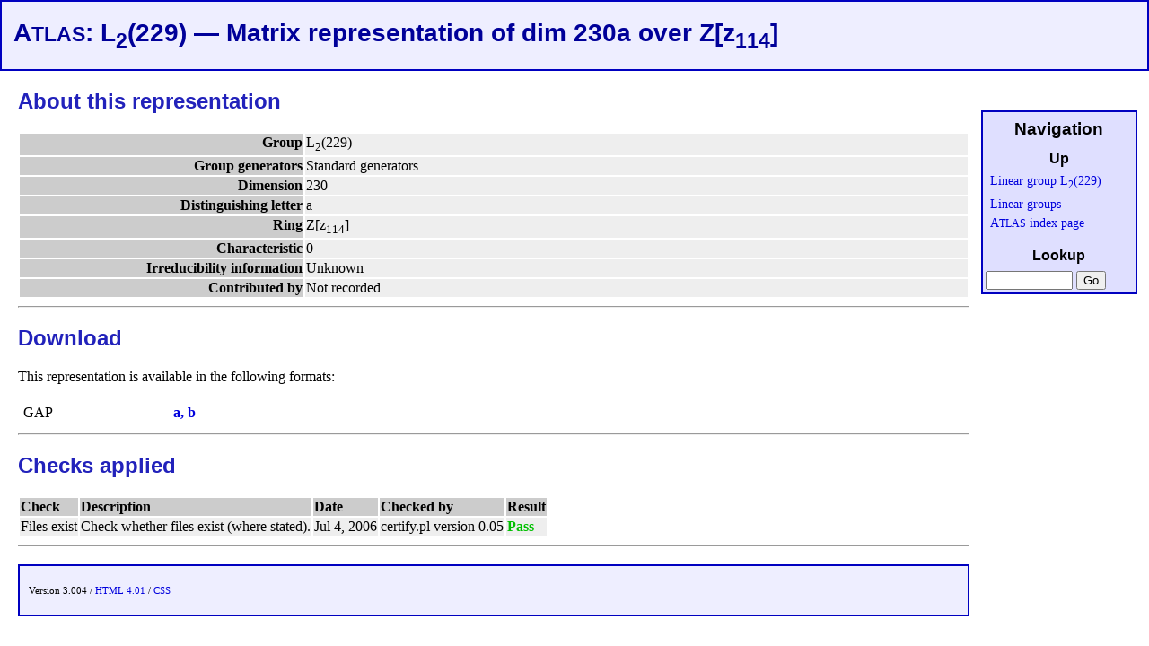

--- FILE ---
content_type: text/html; charset=UTF-8
request_url: https://brauer.maths.qmul.ac.uk/Atlas/v3/matrep/L2229G1-Ar230aB0
body_size: 3608
content:


<!DOCTYPE HTML PUBLIC "-//W3C//DTD HTML 4.01//EN"
  "http://www.w3.org/TR/html4/strict.dtd"> 
<HTML lang="en">
<HEAD>
<META HTTP-EQUIV="Content-Type" CONTENT="text/html; charset=iso-8859-1">
<META NAME="description" CONTENT="An Atlas of information
(representations, presentations, standard generators, black box
algorithms, maximal subgroups, conjugacy class representatives) about finite
simple groups and related groups">
<META NAME="author" CONTENT="R.A.Wilson, S.J.Nickerson, J.N.Bray">
<LINK REL="STYLESHEET" TYPE="text/css" HREF="/Atlas/v3/css/atlas.css">
<LINK REL="SHORTCUT ICON" HREF="/Atlas/v3/img/favicon.ico">
<TITLE>ATLAS: L2(229) &mdash; Matrix representation of dim 230a over Z[z_114]</TITLE>
</HEAD>
<BODY>
<DIV id="header">
<H1>A<SMALL>TLAS</SMALL>: L<SUB>2</SUB>(229) &mdash; Matrix representation of dim 230a over Z[z<SUB>114</SUB>]</H1>
</DIV>


<DIV id="main">


<H2>About this representation</H2>

<TABLE WIDTH="100%">
<TR CLASS="aboutrep">
  <TH CLASS="aboutrep" STYLE="width: 30%; text-align: right;">Group
  <TD CLASS="aboutrep">L<SUB>2</SUB>(229)
</TR>
<TR CLASS="aboutrep">
  <TH CLASS="aboutrep" STYLE="width: 30%; text-align: right;">Group generators
  <TD CLASS="aboutrep">Standard generators
</TR>
<TR CLASS="aboutrep">
  <TH CLASS="aboutrep" STYLE="text-align: right;">Dimension
  <TD CLASS="aboutrep">230
</TR>
<TR CLASS="aboutrep">
  <TH CLASS="aboutrep" STYLE="text-align: right;">Distinguishing letter
  <TD CLASS="aboutrep">a
</TR>
<TR CLASS="aboutrep">
  <TH CLASS="aboutrep" STYLE="text-align: right;">Ring
  <TD CLASS="aboutrep">Z[z<SUB>114</SUB>]
</TR>
<TR CLASS="aboutrep">
  <TH CLASS="aboutrep" STYLE="text-align: right;">Characteristic
  <TD CLASS="aboutrep"> 0 
</TR>
<TR CLASS="aboutrep">
  <TH CLASS="aboutrep" STYLE="text-align: right;">Irreducibility information
  <TD CLASS="aboutrep">Unknown
</TR>
<TR CLASS="aboutrep">
  <TH CLASS="aboutrep" STYLE="text-align: right;">Contributed by
  <TD CLASS="aboutrep">Not recorded
</TR>

</TABLE>
<HR>

<H2>Download</H2>

<P>This representation is available in the following formats:

<TABLE CELLSPACING="5" WIDTH="50%">
<TR>
  <TD STYLE="width: 10em;">GAP
      <TD COLSPAN=2>
        <A HREF="/Atlas/lin/L2229/gap0/L2229G1-Ar230aB0.g">
                <B>
                a,                 b              </B>
         </A>
  </TR>
</TABLE>

<HR>


<H2>Checks applied</H2>
<TABLE>
<TR>
  <TH CLASS="cert">Check</TH>
  <TH CLASS="cert">Description</TH>
  <TH CLASS="cert">Date</TH>
  <TH CLASS="cert">Checked by</TH>
  <TH CLASS="cert">Result</TH>
</TR>
  <TR>
    <TD CLASS="cert">Files exist
    <TD CLASS="cert">Check whether files exist (where stated).
    <TD CLASS="cert">Jul  4, 2006
    <TD CLASS="cert">certify.pl version 0.05
    <TD CLASS="cert">            <SPAN STYLE="color: #00C000; font-weight: bold">Pass</SPAN>
          </TR>
</TABLE>

<HR>

</DIV>




<DIV id="footer">
<P STYLE="font-size: 70%">
Version 3.004
 /
<a href="http://validator.w3.org/check?uri=referer">HTML 4.01</A> /
  <a href="http://jigsaw.w3.org/css-validator/check/referer">CSS</a></P>
</DIV>

<DIV id="navigation">
<H2 class="rhs">Navigation</H2>
<H3 class="rhs">Up</H3>
<P class="rhs">
<A HREF="/Atlas/v3/lin/L2229/">Linear group L<SUB>2</SUB>(229)</A><BR>
<A HREF="/Atlas/v3/lin/">Linear groups</A><BR>
<A HREF="/Atlas/v3/">A<SMALL>TLAS</SMALL> index page</A>


<H3 class="rhs">Lookup</H3>
<FORM action="/Atlas/v3/lookup" method="get">
<table>
<tr>
<td><INPUT type="TEXT" name="target" size="10"></td>
<td><INPUT type="SUBMIT" name="SUBMIT" value="Go"></td>
</tr>
</table>
</FORM>


</DIV>

</BODY>
</HTML>


--- FILE ---
content_type: text/css
request_url: https://brauer.maths.qmul.ac.uk/Atlas/v3/css/atlas.css
body_size: 5090
content:
/*
 * Style sheet for v3 of the web-Atlas of Group Representations.
 */

/* Style-sheet for ATLAS v3 prototype */

/* Horrid kludges abound. Someone who knows CSS should probably rewrite this! */

/* TODO: Paul Wakeley has pointed out that it might be better to specify sizes in ems rather than pxs or pts.
   This makes things scale better when font sizes are changed by the user. */

BODY { font-family: "Lucida Bright", "Lucida Serif", serif; background-color: white; color: black; }
P { line-height: 115% }
P.note { line-height: 100%; margin-left: 1em; }
LI { margin-bottom: 0.15em }
LI.wide { margin-bottom: 0.5em }
H1, H2, H3, H4 { font-family: "Lucida Sans", sans-serif; }
H1 {color: #000099; background-color: inherit; font-size: 175%; font-weight: 700; }
H2 {color: #2222BB; background-color: inherit; font-size: 150%; font-weight: 600 }
H3 {color: #5555DD; background-color: inherit; font-size: 125%; font-weight: 500 }
    /* 19/10/05: Darker so that JNB will stop hassling me! */
H4 A {color: #6600CC; background-color: inherit; font-size: 100%; font-weight: 600}
BODY {background-color: #FFFFFF; color: #000000; margin: 0pt}
.zero { color: #FF0000; background-color: inherit; }
TH.aboutrep { background-color: #CCCCCC; color: black; vertical-align: top; text-align: left }
TD.aboutrep { background-color: #EEEEEE; color: black; vertical-align: top; }
TH.aut { background-color: #CCCCCC; vertical-align: top; color: black; }
TD.aut { background-color: #EEEEEE; vertical-align: top; color: black; }
TH.misc { background-color: #CCCCCC; color: black; }
TD.misc { background-color: #EEEEEE; color: black; }
TH.todo { background-color: #CCCCCC; color: black;}
TD.todo { background-color: #EEEEEE; color: black; }
TH.cert { background-color: #CCCCCC; text-align: left; color: black; }
TD.cert { background-color: #EEEEEE; color: black; }
TH.finder { background-color: #CCCCCC; vertical-align: top; color: black; }
TD.finder { background-color: #EEEEEE; vertical-align: top; color: black; }
TH.semipres { background-color: #CCCCCC; color: black; }
TD.semipres { background-color: #EEEEEE; text-indent: -7ex; padding-left: 7ex; color: black; }
TH.permrep { background-color: #CCCCCC; color: black; }
TD.permrep { background-color: #EEEEEE; color: black; }
TH.matrixrep { background-color: #CCCCCC; color: black; }
TD.matrixrep { background-color: #EEEEEE; color: black; }
TH.pres { background-color: #CCCCCC; color: black; }
TD.pres { background-color: #EEEEEE; color: black; text-indent: -6ex; padding-left: 6ex }
TD.presnormal { background-color: #EEEEEE; color: black; }
TH.info { background-color: #CCCCCC; color: black; }
TD.info { background-color: #EEEEEE; color: black; }
TH.maxes { background-color: #CCCCCC; color: black; }
TD.maxes { background-color: #EEEEEE; color: black; }
TH.ccl { background-color: #CCCCCC; color: black; }
TD.ccl { background-color: #EEEEEE; color: black; }
TD.cclSmall { background-color: #EEEEEE; color: black; font-size: 75% }
TD.fakeccl { background-color: #FFFFFF; color: black; }
TH.rhs { background-color: #DFDFFF; color: black; }
TD.rhs { background-color: #CFDFFF; color: black; }
TD.infototal { font-weight: bold; background-color: #CCCCCC; color: black; }
.alternatives { color: #808080; background-color: inherit }
.redundant { color: #808080; background-color: inherit; text-decoration: line-through }
.note {  }
.debug { color: #FF0000; background-color: white; font-weight: bold }
A {text-decoration: none} /* Underlining names of groups looks horrid */
A:link {color: #0000DD; background-color: inherit;}
A:visited {color: #000066; background-color: inherit;}
A:link:hover { text-decoration: underline}
A:visited:hover { text-decoration: underline}
A.PW {text-decoration: none}

H2.rhs { color: #000000; background-color: inherit; font-size: 120%; font-weight: 600; margin-bottom: 0px; text-align: center; margin-top: 8pt;}
H3.rhs { color: #000000; background-color: inherit; font-size: 100%; font-weight: 600; margin-bottom: 6px; text-align: center}
P.rhs { margin-top: 0; font-size: 90%; line-height: 150%; text-align: left; margin-left: 6pt; margin-right: 6pt;}
HR.rhs { border: 1px; width: 90%; height: 1px }

#footer {
	background-color: #eeeeff;
	border: solid #0000c0 2px;
	color: #000000;
	padding: 10px;
	margin:20px 200px 8px 20px; 
}

#header {
	background-color: #eeeeff;
	color: black;
	padding-left: 10pt;
	padding-right: 0pt;
	padding-top: 0pt;
	padding-bottom: 0pt;
	border: solid #0000c0 2px;
}

#main {
	margin:20px 200px 8px 20px;
	padding:0px;
}

#navigation {
	position:absolute;
	top:92pt; /* 40mm */
	right:10pt;
	width:170px;
	padding:0pt;
	background-color:#dfdfff;
	color: black;
	/*border:1px dashed #000000; */
        border: solid #0000c0 2px;
	line-height:17px;
	}
#navigationFixed {
	position:absolute; /* bloody MSIE does not support fixed */  
	top:92pt; /* 40mm */
	right:10pt;
	width:170px;
	padding:0pt;
	background-color:#dfdfff;
	color: black;
	/*border:1px dashed #000000; */
        border: solid #0000c0 2px;
	line-height:17px;
	}
/* Again, "be nice to Opera 5". */
body>#Menu {width:150px;}

